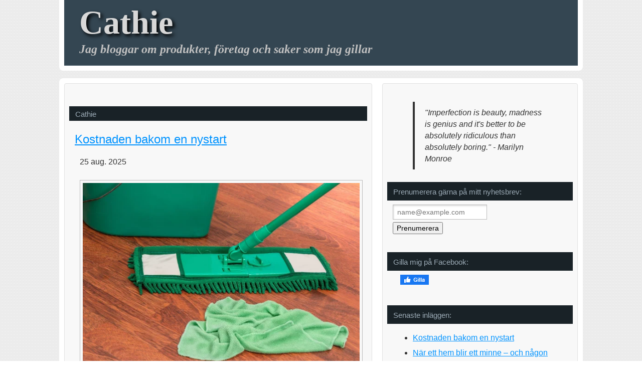

--- FILE ---
content_type: text/html; charset=utf-8
request_url: https://cathie.se/
body_size: 13667
content:
<!doctype html>
<html>
<head>
    <title>Cathie</title>
<meta name="viewport" content="width=device-width, initial-scale=1">
<link rel="stylesheet" type="text/css" href="/style.css?v=299093&amp;m=4088">

    <link rel="icon" href="https://images.staticjw.com/cat/3518/favicon.ico" sizes="any">
    <meta charset="utf-8">
    <style>.blog-header{background-color:#f9efee;}.blog-header h1{color:#666666;}.blog-main{border:none;}body{background-color:#fff;}.blog-description{color:#999 ;}</style>
    <link rel="canonical" href="https://cathie.se/">
    <link rel="alternate" type="application/rss+xml" href="https://cathie.se/rss.xml">

</head>
<body>
	<style>.nav-collapse{clip:rect(0 0 0 0);max-height:0;position:absolute;display:block;overflow:hidden;zoom:1;}.nav-collapse.opened{max-height:9999px;}.nav-toggle{-webkit-tap-highlight-color:rgba(0,0,0,0);-webkit-touch-callout:none;-webkit-user-select:none;-moz-user-select:none;-ms-user-select:none;-o-user-select:none;user-select:none;width:60px;height:36px;z-index:999999;position:absolute;right:15px;top:4px;overflow:hidden;display:block;background:#000 url(https://images.staticjw.com/jim/9159/hamburger.png) no-repeat 50% 44%;}@media screen and (min-width: 700px) {.nav-collapse{position:relative;}.nav-collapse.closed{max-height:none;}.nav-toggle{display:none !important;}}@media (min-width: 700px) {ul#responsive-nav{display:none;}}@media (max-width: 700px){img {max-width:100%;height:auto;}#logo-image{max-width:90%;}.nav-collapse{margin-bottom:30px;margin-top:-45px;min-height:15px;}ul#nav{display:none;}ul#responsive-nav{width:100%;background-color:#fff;margin:0;padding:0 0 10px;display:block;list-style:none;}ul#responsive-nav a{background:none;box-shadow:none;font-size:13px;text-decoration:none;color:#111;display:block;padding:10px 0 5px 15px;text-transform:uppercase;font-family:arial;text-align:left;}ul#responsive-nav #active a {font-weight:bold;}ul#responsive-nav li{width:100%;line-height:25px;display:block;padding:0;border-top:1px solid #ddd;margin:0 !important;}ul#responsive-nav li:hover{background-color:#eee;}body{margin-top:45px;background-color:#fff;background-image:none;}}</style>

<div class="nav-collapse">
<ul id="responsive-nav">
    <li id="active"><a href="/">Hem</a></li>
</ul>
</div>


    <div id="head_wrap" class="container_16">
        <div id="header" class="grid_16">
            <div id="logo"><h3><a href="https://cathie.se/">Cathie</a></h3></div>
            <div class="r-description"><h4>Jag bloggar om produkter, företag och saker som jag gillar</h4></div>
        </div>
        <div class="clear"></div>
        <div class="line">
					<nav class="margin-bottom">
						<div class="top-nav s-12 l-10">
						</div>
					</nav>
				</div>
        <div class="clear"></div>
    </div>
    <div class="container_16 main_wrap">
        <div id="content_left_wrapper">
            <div class="content_left">
                <div class="box">
                    <div class="block">
                        <div class="article first_main_article">
                            <h1>Cathie</h1>
                         		

<div id="blog-posts">
<div class="blog-post">
<h2 class="blog-title"><a href="/kostnaden-bakom-en-nystart">Kostnaden bakom en nystart</a></h2>
<p class="blog-date">25 aug. 2025</p>
<p><img src="https://images.staticjw.com/cat/6976/mop-2736400_1280.jpg" /></p>
<p>När man står inför en flytt är det lätt att fastna i kostnader för flyttbil, nya möbler och hyra. Men en aspekt som ofta glöms bort i budgeten är städningen – trots att den är ett måste i de flesta kontrakt.</p>
<h2>Vad ingår egentligen?</h2>
<p>Det är inte ovanligt att man blir förvånad över vad som krävs för att en flyttstädning ska bli godkänd. Allt från ugnsrengöring till avtorkning av lister och fönsterputs ingår. Därför kan <a href="https://billigflyttfirmastockholm.se/">pris för flyttstädning</a> variera kraftigt, beroende på bostadens storlek och vilka tjänster som efterfrågas. Att ta in en professionell städfirma kan kännas som en extra kostnad, men ofta sparar det både tid och energi.</p>
<h2>Att värdera sin tid</h2>
<p>När man står mitt i en flyttkaos är varje timme dyrbar. Att leja bort städningen kan därför vara en investering i både lugn och effektivitet. På samma sätt som man kanske betalar för transport eller montering, blir städhjälp en del av helheten för att flytten ska kännas smidig och mindre överväldigande.</p>
<p>Det är också värt att tänka på att en professionell flyttstädning ofta ger en garanti. Skulle hyresvärden eller den nya ägaren ha synpunkter, kan städfirman återvända och åtgärda det som saknas utan extra kostnad. På så sätt blir pris för flyttstädning inte bara en fråga om kronor och ören, utan också om trygghet och kvalitet. För många blir det ett sätt att starta det nya boendet med en ren känsla – bokstavligen.</p></div>
<div class="blog-post">
<h2 class="blog-title"><a href="/nar-ett-hem-blir-ett-minne-och-nagon-annans-borjan">När ett hem blir ett minne – och någon annans början</a></h2>
<p class="blog-date">9 juni 2025</p>
<p><img src="https://images.staticjw.com/cat/8886/screenshot-2025-06-06-120526.jpg" /></p>
<h2>Smutsen som ingen berättar om</h2>
<p>Att flytta är ofta ett känslomässigt projekt. Du packar ner minnen, rensar i lådor du inte öppnat på år, kanske tar ett sista farväl till ett livsskede. Men när flyttbilen rullar iväg återstår något oväntat jobbigt: att göra rent efter sig.</p>
<p>Flyttstädning är inte som vanlig städning. Det är detaljer, lister, spisplåtar och kakelfogar. Och det är inte ovanligt att energin helt enkelt är slut. Efter veckor av packning, pappersarbete och känslomässigt avsked kan det kännas orimligt att dessutom behöva skura bort spår av det liv du just lämnat.</p>
<h2>Därför valde jag att ta hjälp med flyttstädning i Stockholm</h2>
<p>Efter att ha flyttat ut från min lilla tvåa i Vasastan insåg jag att jag inte orkade allt själv. Det var då jag anlitade <a href="https://www.xn--billigflyttstdningstockholm-nkc.com/">hjälp med flyttstädning i Stockholm</a> – och jag ångrar det inte en sekund. Städfirman visste exakt vad som behövde göras för att hyresvärden skulle godkänna överlämningen. De tog hand om fönsterputs, ugn, golvbrunnar och allt däremellan.</p>
<p>Att få överlämna nycklarna med vetskapen om att städningen var godkänd på första försöket var en enorm lättnad. Det gjorde att jag kunde fokusera på det nya – snarare än att bekymra mig över det gamla.</p></div>
<div class="blog-post">
<h2 class="blog-title"><a href="/boka-flyttstadning-for-en-smidig-overgang">Boka flyttstädning för en smidig övergång</a></h2>
<p class="blog-date">22 nov. 2024</p>
<p><img src="https://images.staticjw.com/cat/3321/home-5574911_1280.jpg" /></p>
<p>Att flytta kan vara både spännande och stressigt, och det sista du vill tänka på efter en lång flyttdag är att städa den gamla bostaden. Att boka flyttstädning är ett enkelt sätt att spara tid och energi samtidigt som du säkerställer att städningen uppfyller alla krav från hyresvärden eller köparen.</p>
<p>En professionell städfirma tar hand om allt från dammtorkning och golvrengöring till rengöring av vitvaror och fönsterputsning. Genom att anlita experter kan du känna dig trygg med att bostaden lämnas i perfekt skick och att du slipper risken för att behöva göra om något.</p>
<h2>Vad ingår i en flyttstädning?</h2>
<p>Flyttstädning är en grundlig process som skiljer sig från vanlig veckostädning. En professionell städfirma går igenom varje hörn av bostaden och lämnar inget åt slumpen. Här är några vanliga moment som ingår:</p>
<ul>
<li>Avtorkning av alla ytor, inklusive väggar och lister</li>
<li>Grundlig rengöring av köket, inklusive ugn och kylskåp</li>
<li>Avkalkning av badrum och toalett</li>
<li>Fönsterputsning på insidan och ofta även utsidan</li>
</ul>
<p>När du bokar flyttstädning kan du också välja tilläggstjänster, som rengöring av garage eller balkong, för att täcka alla behov.</p>
<p>Att <a href="https://www.stadcompaniet.se/malmo/flyttstadning/">boka flyttstädning</a> är inte bara bekvämt – det ger dig också sinnesro att veta att du kan fokusera helt på ditt nya hem. Med professionell hjälp blir flytten betydligt smidigare.</p></div>
<div class="blog-post">
<h2 class="blog-title"><a href="/den-perfekta-sommarfesten-mina-basta-tips">Den perfekta sommarfesten - mitt bästa tips</a></h2>
<p class="blog-date">16 apr. 2024</p>
<p><img src="https://images.staticjw.com/cat/1682/party-3617875_1280.jpg" /></p>
<p>Förra sommaren hade jag nöjet att närvara vid en helt fantastisk fest som verkligen satte ribban högt för framtida tillställningar. Allt från maten till musiken var perfekt, men det som verkligen stod ut var det fantastiska partytältet. Det gav festen en sådan elegant och samtidigt mysig atmosfär som höll oss skyddade från kvällens svalka.</p>
<p>Partytältet var inte bara praktiskt, det var också otroligt vackert upplyst och dekorerat, vilket skapade en magisk känsla under hela kvällen. Det fick mig att inse hur ett bra partytält verkligen kan lyfta en hel fest till en helt ny nivå.</p>
<h2>Visste du att det går att hyra partytält?</h2>
<p>Efter festen var jag så inspirerad att jag började undersöka möjligheter till att anordna något liknande själv. Tänk er min glädje när jag upptäckte att man faktiskt kan <a href="https://www.hyra-partytalt-goteborg.se/">hyra partytält här i Göteborg</a>! För alla er som planerar någon form av utomhusevenemang, vare sig det är en bröllopsfest, ett födelsedagsfirande eller bara en sommarfest med vänner, rekommenderar jag det varmt.</p>
<p>Att hyra ett partytält är ett superbra sätt att se till så att ditt evenemang blir lyckat, oavsett väder. Det ger dina gäster en komfortabel plats att umgås och njuta av festen på - och det öppnar upp för en mängd kreativa dekorationsmöjligheter.</p>
<p>Så, om du letar efter ett sätt att göra ditt nästa evenemang oförglömligt, tänk då på vad ett partytält kan göra för din fest! Det är en investering i både stil och funktion som dina gäster kommer att uppskatta och minnas länge.</p></div>
<div class="blog-post">
<h2 class="blog-title"><a href="/vad-ar-taurin">Vad är taurin?</a></h2>
<p class="blog-date">18 mars 2023</p>
<p><img src="https://images.staticjw.com/cat/7554/taurin-i-dryck.jpg" width="800" height="534" /></p>
<p>Taurin är en aminosyra som har några viktiga roller i din kropp, inklusive att stödja immunhälsa och nervsystemets funktion. För det mesta producerar din kropp tillräckligt med taurin på egen hand, men kosttillskott kan också hjälpa dig att möta dina taurinbehov. Läs mer om detta tillskott på <a href="https://www.fitnessfrank.se/kosttillskott/taurin">Fitnessfrank</a>.</p>
<p>Taurin finns ofta i  energidrycker, sportdrycker och proteinpulver så väl som i andra produkter.</p>
<h2>Taurin har viktiga roller för din kropp</h2>
<p>De viktigaste rollerna för taurin i din kropp är:</p>
<ul>
<li>bibehålla korrekt hydrering och elektrolytbalans i dina celler</li>
<li>bildar gallsalter, som spelar en viktig roll i matsmältningen</li>
<li>reglerar mineraler som kalcium i dina celler</li>
<li>stödja den allmänna funktionen hos ditt centrala nervsystem och ögon<br />reglerar immunsystemets hälsa och antioxidantfunktion</li>
</ul>
<p>Eftersom taurin är en villkorligt essentiell aminosyra, kan en frisk vuxens kropp producera den minimala mängd som krävs för dessa viktiga dagliga funktioner.</p>
<p>Däremot kan din kropp behöva större mängder i tider av sjukdom eller stress. Detta kan vara fallet hos personer med hjärt- eller njursvikt och hos för tidigt födda barn som har matats intravenöst. Dessa individer kan behöva få taurin från mat eller kosttillskott.</p>
<p>I djurmodeller har taurinbrist visat sig orsaka ögonskador, kronisk leversjukdom, muskelförsvagning och en ökad risk att utveckla diabetes.</p>
<p>Taurinbrist hos människor är sällsynt, så dess effekter förblir i stort sett okända. Ändå har låga taurinnivåer på liknande sätt associerats med dessa tillstånd.</p>
<p>På grund av dess överflöd i kroppen, dess antioxidant- och antiinflammatoriska egenskaper och dess roll i energiproduktion, har taurin studerats för dess potentiella roll i att hantera olika kliniska tillstånd och förbättra träningsprestanda.</p></div>
<div class="blog-post">
<h2 class="blog-title"><a href="/de-basta-och-mest-innovativa-nya-prylarna-och-enheterna-2023">De bästa och mest innovativa nya prylarna och enheterna 2023</a></h2>
<p class="blog-date">2 mars 2023</p>
<p><iframe src="https://www.youtube.com/embed/NEVVdQCgum8" width="560" height="315" frameborder="0" allowfullscreen=""></iframe></p>
<p>Nya prylar och enheter kommer ständigt ut på marknaden, alla lovar att göra våra liv enklare, roligare eller helt enkelt mer problemfria. Tillverkare utnyttjar i allt högre grad banbrytande tekniktrender som artificiell intelligens (AI) och internet of things (IoT) för att skapa prylar som är smartare och lättare att integrera i våra liv.</p>
<h2>Meta Quest 3 och Meta Quest Pro</h2>
<p>Meta fick en hit med sitt Quest 2 virtual reality (VR) headset, vilket gjorde det möjligt för nästan 15 miljoner av oss att introducera sin version av metaverse. Naturligtvis har vi alltid vetat att detta bara var början, och snart kommer vi att se introduktionen av två nya headset som kommer att möjliggöra ännu mer uppslukande och interaktiva virtuella upplevelser.</p>
<p>Meta Quest 3 kommer att vara nästa iteration av den nuvarande konsumentfokuserade headsetlinjen, förmodligen säljs till ett subventionerat pris för att få in fler användare i ekosystemet. Headsetet förväntas vara en utveckling, snarare än en revolution, av den nuvarande Quest, som saknar teknik som eyetracking, vilket förväntas finnas i nästa generation av high-end headset. Quest Pro, å andra sidan, är inriktad på produktivitetsanvändning för proffs som vill engagera sig i att bygga de virtuella världar som kommer att utgöra metaversen.</p>
<h2>Apple Watch Ultra</h2>
<p>Apple har tillverkat smarta klockor för konsumenter i några år nu, men i slutet av 2022 introducerades en ny modell utformad för att konkurrera med de avancerade sport- och lyxmodellerna som nyligen introducerades av konkurrenter som Garmin och Tag Heuer. Apple Watch Ultra är inkapslad i ett titanskal, vilket gör den mer slitstark och hållbar än någon tidigare Apple Watch. Den har också en ljusare, reptålig skärm, en kraftfull proprietär S8-processor och ett batteri som räcker nästan dubbelt så länge mellan laddningarna. Nya sensorer inkluderar en djupmätare och vattentemperatursensorer, båda riktade till dykare.</p>
<h2>SonicBrush</h2>
<p>Alla vet att vi ska spendera två minuter på att borsta tänderna, eller hur? Tja, inte längre! SonicBrush marknadsförs som världens första helautomatiska tandborste – vilket innebär att du inte ens behöver flytta den runt munnen för att få en perfekt rengöring. Eftersom den borstar varje tand i din mun samtidigt, hävdar tillverkarna att den kan minska tiden vi behöver för att borsta tänderna från två minuter till bara 30 sekunder! Det betyder att vi kan njuta av en värdefull snooze på en minut och 30 sekunder i sängen både på morgonen och på kvällen. SonicBrush var en annan innovativ gadget som presenterades för första gången vid årets CES.</p></div>
<div class="blog-post">
<h2 class="blog-title"><a href="/smart-satsa-pa-professionella-oversattningstjanster">Smart satsa på professionella översättningstjänster</a></h2>
<p class="blog-date">28 feb. 2023</p>
<p><img src="https://images.staticjw.com/cat/1911/oversatta.jpg" width="800" height="534" /></p>
<p>Professionell översättnings primära funktion är att underlätta affärskommunikation genom att leverera korrekt översatt information för att koppla dig till dina valda målmarknader.</p>
<p>Men ännu viktigare är att professionella översättare har den kompetens som krävs för att holistiskt lokalisera din kommunikation så att den är anpassad till din publik.</p>
<p>Detta innebär att professionella översättare kan anpassa ditt budskap från ett språk till ett annat samtidigt som de behåller dess avsikt, stil, ton och sammanhang. Detta är avgörande när du vill göra affärer på olika marknader, eftersom ett enkelt misstag snabbt kan kosta ditt företag. Du kan hitta en bra översättningsbyrå hos <a href="https://www.sprakservice.se/">Språkservice</a>. </p>
<h2>När rekommenderas det att satsa på professionell översättning?</h2>
<p>Även om att översätta dina juridiska dokument kan vara det mest uppenbara stället att börja när du expanderar, så är det bra att även ha det vid andra tillfällen. </p>
<p>Med två av de viktigaste intressenterna för ett företag som är anställda och kunder, bör du också överväga att ha en professionell översättare för din interna kommunikation och marknadsföring.</p>
<p>Framgången för ett företag är beroende av flera faktorer, särskilt marknadsföring. Marknadsföringens roll är att utbilda publiken om din produkt eller tjänst och att visa att ditt erbjudande är vad de behöver.</p>
<p>Men du kan inte uppnå det utan att först förstå din publik och, å andra sidan, publiken som förstår dig, vilket är där professionell översättning är guld värt.</p>
<p>Just för företag är det mycket viktigt att satsa på professionell översättning.</p></div>
<div class="blog-post">
<h2 class="blog-title"><a href="/hitta-raett-foenster">Hitta rätt fönster</a></h2>
<p class="blog-date">14 okt. 2022</p>
<p><img src="https://images.staticjw.com/cat/3237/maeta-foenster.jpg" width="800" height="534" /></p>
<p>Är det kanske läge att byta ut de fönster du har idag mot nya? Då är det viktigt att du ser till att ha rätt <a href="https://www.smartafonster.se/mattagning/">fönstermått</a>. Du kan med fördel mäta de du har idag för att få fram måtten, eller så läser du en bra måttguide.</p>
<p>Fönster är ju tänkta att hålla ganska länge, men börjar de läcka in kall luft, eller läcka ut varm luft, ja då kan det vara bra att investera i ett fönsterbyte. Är du smart så satsar du på underhållsfria fönster, så att du slipper att stå och skrapa och måla dem. Du kan då välja PVC fönster, eller aluminiumfönster.</p>
<h2>Välj fönster efter huset</h2>
<p>Oavsett var det är för typ av fönster, om de är i trä, pvc eller aluminum, så är det ett måste att välja fönster som passar in ditt hus. Har du ett äldre hus, då är det inte så snyggt om det är för moderna fönster i utseendet.</p>
<p>Funktioner är bra med att fundera på, så som om det ska gå att öppna dina fönster och isåfall åt vilket håll? Tänk på att alla rum ska ha minst ett öppningsbart fönster. Det har med brandrisken att göra och utrymningsväg. </p>
<p>Du bör även läsa på mer om detta med U-värden, så att du kan få tag på så energisnåla fönster som möjligt. För även det är en stor anledning till att byta fönster. Just för att du ska kunna sänkan dina energikostnader på bra sätt.</p></div>
<div class="blog-post">
<h2 class="blog-title"><a href="/vad-kraevs-foer-att-faa-personlig-assistans">Vad krävs för att få personlig assistans?</a></h2>
<p class="blog-date">30 sep. 2022</p>
<p><img src="https://images.staticjw.com/cat/3357/rullstolsburen.jpg" width="800" height="533" /></p>
<p>Om du har en omfattande funktionsnedsättning så kan du vara berättigad till personlig assistans. Det om du har behov av hjälp med det som kallas grundläggande behov. För att få personlig assistans behöver du vara yngre än 65 år. <a href="https://www.ekensassistans.se/personlig-assistans-malmo/">Läs mer om vad som krävs för att få personlig assistans i Malmö</a>. Det assistansen har som syfte, det är att du ska kunna leva så självständigt som möjligt och på det sätt du vill.</p>
<p>För att vara berättigad personlig assistans så är det även så att din funktionsnedsättning ska finnas under en längre tid för att du ska kunna få personlig assistans. Personlig assistans är en del av lagen om stöd och service till vissa funktionshindrade, LSS. </p>
<h2>Vem ska du kontakta?</h2>
<p>Du ansöker om personlig assistans antingen hos din kommun eller hos Försäkringskassan. Det hela har att göra med hur mycket assistans i veckan du behöver ha.</p>
<p>Du ansöker hos kommunen om du eller ditt barn behöver hjälp med de grundläggande behoven i mindre än 20 timmar i veckan.</p>
<p>Du ansöker hos Försäkringskassan om du eller ditt barn behöver assistans med de grundläggande behoven i mer än 20 timmar i veckan. Då kan du få assistansersättning från Försäkringskassan. </p>
<p>Assistansersättningen är de pengar som ska betala lönen för en personlig assistent. Med den kan du själv välja om den personliga assistenten ska anställas via kommunen, ett privat företag, ett kooperativ eller av dig själv.</p>
<p>Tänk på att ansöka före du fyller 65. Är du över denna ålder så kan du istället har rätt till  stöd genom äldreomsorgen i din kommun.</p></div>
<div class="blog-post">
<h2 class="blog-title"><a href="/satsa-pa-en-klassiker-till-forratt">Satsa på en klassiker till förrätt</a></h2>
<p class="blog-date">25 aug. 2022</p>
<p><img src="https://images.staticjw.com/cat/3550/lojromstoast.jpg" width="800" height="533" /></p>
<p>Att bjuda på trerätters, det är inte fel att kunna göra ibland. Att då göra en bra förrätt, en god huvudrätt och avsluta med en smaskig efterrätt. Till förrätt är det inte fel att ha <a href="https://sydfisk.se/lojrom-kalix/">kalix löjrom, en klassiker att servera</a>. Oftast är det i form av en löjromstoast man gör det, men det finns även en massa andra bra förrätter med löjrom att göra! Längre ner ska du få ett bra recept på just löjromstoast. Men andra förslag på förrätter är annars att ha löjrom med råraka, smetana och rödlök. Det är även gott tillsammans med chips och bubbel!</p>
<h2>Löjromstoast</h2>
<p>En löjromstoastr är mycket enkel att göra. Du behöver:</p>
<ul>
<li>1/2 liten röd lök</li>
<li>4 skivor fyrkantigt bröd, ex rostbröd med levain</li>
<li>smör</li>
<li>8 msk crème fraiche (34%)</li>
<li>80g löjrom</li>
<li>färsk dill</li>
</ul>
<p>Finhacka rödlöken.</p>
<p>Hetta upp smör i en stekpanna och stek brödskivorna på båda sida så de får yta. Låt svalna en aning.</p>
<p>Klicka på creme fraiche på varje brödskiva. Klicka på löjrom och strössla över rödlök. Dekorera med dill.</p>
<p>Du kan om du vill byta ut creme fraichen mot smetana eller mot gräddfil om du föredrar det. Sedan kan du även ha på räkor om du gillar det. </p>
<h2>Testa avokado med räkor och löjrom</h2>
<p>En annan god förrätt, det är att ta en avokado som grund istället för bröd. Du behöver:</p>
<ul>
<li>100 g skalade räkor</li>
<li>100 g löjrom</li>
<li>4 msk hackad gräslök</li>
<li>4 msk hackad dill</li>
<li>2 dl gräddfil</li>
<li>2 avokado, rätt stora</li>
<li>0.5 citron</li>
</ul>
<p>Gör så här:</p>
<p>Tina löjrommen om den är fryst.<br />Skala räkorna.<br />Hacka gräslöken och dillen.<br />Vänd ner hacket i gräddfilen tillsammans med hälften av löjrommen.<br />Dela avokadorna, pilla ur kärnan och pressa över lite citron. (Både bra för smaken och för att avokadon inte ska tappa färgen).<br />Fyll avokadohalvorna generöst med gräddfilsröran och toppa med räkorna och resten av löjrommen.</p></div>
<div class="blog-post">
<h2 class="blog-title"><a href="/behover-du-en-vinsch-till-baten">Behöver du en vinsch till båten?</a></h2>
<p class="blog-date">8 apr. 2022</p>
<p><img src="https://images.staticjw.com/cat/9119/vinsch-pa-bat.jpg" width="800" height="600" /></p>
<p>Vinschar är något som finns för lite allt möjligt, inte minst båtar. När du ska köpa en ny vinsch till båten, kolla gärna in <a href="https://www.warriorwinches.se/">www.warriorwinches.se</a>. Det finns en del saker du bör ta i beaktande då du ska ha en vinsch eller flera till båten. Bland annat bör du fundera på vilken kraft du behöver ha utav den. En stor betydelse för kraftutbytet är dimensionen. Ju större trumma, desto mer kan du lyfta upp och ju lättare är det att veva. Det finns vinschar som även är för att du ska kunna styra och segla din båt på bästa sätt.</p>
<h2>Hur tänka då du väljer vinsch?</h2>
<p>Först är det ju bra att veta vad för typ av vinsch du ska ha. Är det en för att kunna vinscha upp med från vattnet, eller är det för att kunna ha då du tävlar med segelbåten?</p>
<p>När det gäller andra sorters vischar, för att kunna lyfta tunga saker, så finns det en del saker där med du bör ha koll på. Du måste se till att välja en som orkar att lyfta det som ska lyftas. Annars kan du skada dig själv, andra och även din vinsch. Det står alltid på vinschen vad den klarar av, i pounds. </p>
<p>Enkelt uttryckt halverar du lbs-talet för att få fram kilo (kg). Den klassade vikten är vad vinschen klarar av att dra på en singellina på trummans första lager.</p></div>
<div class="blog-post">
<h2 class="blog-title"><a href="/bra-vintertraning">Bra vinterträning</a></h2>
<p class="blog-date">14 dec. 2021</p>
<p><img src="https://images.staticjw.com/cat/4654/loptraning.jpg" width="800" height="533" /></p>
<p>Under vintern är det många som drar sig för att träna ute, då det är mörkt, kallt, halt och såm vidare. Men det går alldeles utmärkt att träna ute! Komplettera gärna träning med bra tillskott, läs mer om <a href="https://fitline-sport.se/">Fitline Sport</a> här. För att din träning i vinter ska vara bra, se till att du väljer rätt kläder att ha på dig ute! Du kan med fördel ha på dig ett underställ samt även en vindjacka. Sedan se även till att ha löparskor som är dubbade. Det gör att du slipper halka runt om det är halt underlag. </p>
<h2>Träna ute själv eller tillsammans</h2>
<p>Våga utmana dig själv när du tränar ute. Du kan variera din träning en hel del. Ge dig ut i terrängen och skogen. Ta med en vän ibland, det kan öka motivationen till att träna ute mer. Det är ju ofta roligare att ha ett sällskap med sig då man tränar, oavsett årstid.</p>
<p>Sedan, så klart, du måste ju inte släpa dig ut och träna, om du inte vill. Under vintern kan du satsa på att träna inomhus om du föredrar det.</p>
<h2>Träna inne</h2>
<p>Väljer du att träna inne, så kan du gå till gymmet, eller varför inte börja simma? Det kan även vara kul att gå på så kallad cirkelträning eller gruppträning. Sen så kan du även köpa hem egna träningsredskap att träna med hemma om du vill det.</p></div>
<div class="blog-post">
<h2 class="blog-title"><a href="/gor-egen-najadlax">Gör egen najadlax</a></h2>
<p class="blog-date">26 nov. 2021</p>
<p><img src="https://images.staticjw.com/cat/5499/najadlax.jpg" width="800" height="430" /></p>
<p>Något som är riktigt gott, det är najadlax. Det är då en lax som är både gravad och kallrökt. Du kan välja att köpa den (<a href="https://sydfisk.se/najadlax/">köp här</a>) eller att testa att göra den på egen hand. Najadlax passar lika bra på julbordet, som inte är långt borta som det passar att ha till midsommar. </p>
<h2>Så här gravar du laxen</h2>
<p>Om du vill göra egen najdlax, så ska du börja med att grava den. Du behöver detta:</p>
<ul>
<li>3 msk ojoderat salt/per kilo lax</li>
<li>3 msk socker/per kilo lax</li>
<li>1 msk krossade vitpepparkorn/per kilo lax</li>
<li>färsk dill</li>
</ul>
<p><strong>Gör så här:</strong><br />Klappa in laxen med kryddorna (+ ev dill) och lägg den i en plastpåse i kylen. Vänd påsen ett par gånger under gravningen. Ta ut laxen efter 24 timmar och skrapa av kryddorna. Torka med handduk och låt lufttorka i kyl över natten. Strö på dill på laxen (om du valt den varianten).</p>
<p>Efter att detta är klart, så är det dags att kallröka den. Det görs bäst med alspån och det i 10 timmar.  Rökens temperatur får inte vara över 30° Låt gärna laxen vara kvar i röken över natten. Lägg den sedan i plastpåse och förvara den ytterligare några dagar i kylen innan det är dags att äta eller frysa den.</p>
<h2>Servera med god sås</h2>
<p>Du kan servera din najadlax med en god sås:</p>
<p><strong>Fransk hovmästarsås</strong></p>
<ul>
<li>2 msk fransk senap</li>
<li>2 msk socker</li>
<li>1 msk vitvinsvinäger</li>
<li>1 dl solros- eller rapsolja</li>
</ul>
<p><strong>Gör så här:</strong><br />Vispa ihop senap, vinäger och socker. Låt stå en stund så sockret får lösa sig i syran. Tillsätt oljan i omgångar. Såsen blir nu tjock och blank. Smaka av och tillsätt eventuellt någon av de ingredienser du tycker behövs mer av.</p></div>
<div class="blog-post">
<h2 class="blog-title"><a href="/satsa-pa-nya-mobler-i-skolan">Satsa på nya möbler i skolan</a></h2>
<p class="blog-date">9 nov. 2021</p>
<p><img src="https://images.staticjw.com/cat/1594/i-skolbanken.jpg" width="800" height="533" /></p>
<p>Är du ansvarig för alla möbler i skolan där du jobbar, så har jag ett bra tips! Välj nya skolmöbler från <a href="https://www.cadiform.se/">Cadiform</a>! Idag är det allt för många skolbänkar och stolar som är allt annat än ergonomiska. Samma sak när det gäller lärarnas möbler, i kapprummet och så vidare. Man talar mycket om ergonomi på arbetsplatser som kontor eller om man jobbar med tunga saker. Men det är minst lika viktigt inom skolan. Elever och lärare, de tillbringar ju större delen av alla veckans dagar i skolan. Då är det viktigt att de har rätt slags hjälpmedel och möbler! Hos Cadiform har man valt att satsa helhjärtat på skolmiljön. Så hos dem kan du hitta det mesta som behövs.</p>
<h2>Viktigt anpassa inredningen</h2>
<p>Både i förskola och skolan är det viktigt att ha en inredning som är anpassad efter verksamheten. Det är en viktig del av grunden för goda utvecklings- och inlärningsmiljöer. Dee möbler som Cadiform erbjuder är av hög kvalitet som även är snygga att se på samt att de är just ergonomiska att använda. </p>
<p>Så om det är så att det är dags att ni ska uppdatera i er skola, så kan det vara värt att ta in ergonomi i det hela. Det är ju viktigt att kunna sitta och jobba med olika saker utan att få problem med kroppen. Rätt möbler på rätt plats gör det lättare för både elever och lärare helt enkelt!</p></div>
<div class="blog-post">
<h2 class="blog-title"><a href="/smidigt-fa-hjalp-med-dodsboet">Smidigt få hjälp med dödsboet</a></h2>
<p class="blog-date">27 juli 2021</p>
<p><img src="https://images.staticjw.com/cat/2212/begravning.jpg" width="800" height="450" /></p>
<p>Är det så att du precis har begravit och tagit farväl av en nära anhörig? Då kanske du har allt med dösboet kvar att hantera. Det ska ju rensas ut från alla möbler och grejer, samt städas ur. Det kan vara jobbigt att klara av det mitt i sorgen, att behöva röja på det viset. För att underlätta, så kan du boka <a href="https://jourstadsverige.se/dodsbostadning/">dödsbostädning</a> om du önskar. Det finns nämligen städfirmor som erbjuder just detta. Det du ska tänka på är att en sådan städning, det ger inte rätt till det så kallade RUT avdraget. Men det kan vara värt det ändå.</p>
<h2>Hjälp med att röja</h2>
<p>Är det så att du vet med dig att det mesta i dödsboet inte är idé att spara på, så finns det företag som köper upp hela dödsbon och ser till att röja, slänga och sälja. Du kan då spara undan det du vill ha kvar och låta dem ta hand om resten om det är så att du inte orkar med att göra det på egen hand.</p>
<p>Sedan finns det de företag som gör båda delar. De röjer ut hela huset eller lägenheten samt ser till att städa ur det så att det är rent och fint för nästa som ska bo där.</p>
<p>Det är ju så att när en anhörig dör, så har man ju ändå så mycket annat som ska fixas, så det kan vara skönt att låta vissa delar göras av andra. </p></div>
</div>

<p style="text-align:center;"><a class="blog-earlier-posts-link" href="/?page=2">&larr; Äldre inlägg</a></p>

<!-- cached by redis -->

                        </div>
                    </div>
                    <div class="clear"></div>
                </div>
            </div>
        </div>
        <div id="content_right_wrapper">
            <div class="content_right">
                <div class="box widget widget_text"><blockquote>
<p>"<em>Imperfection is beauty, madness is genius and it's better to be absolutely ridiculous than absolutely boring.</em>" - Marilyn Monroe</p>
</blockquote>
<h4>Prenumerera gärna på mitt nyhetsbrev:</h4>
<iframe title="Prenumerera" src="/include/subscribe.php?id=228702&language=1" style="display:block;width:200px;border:0;height:70px;overflow:hidden;"  seamless></iframe>
<h4>Gilla mig på Facebook:</h4>
<a href="https://www.facebook.com/sharer/sharer.php?u=https://cathie.se/" rel="nofollow" onclick="javascript:window.open(this.href,'', 'menubar=no,toolbar=no,resizable=yes,scrollbars=yes,height=400,width=600');return false;"><img style="margin:0 0 10px 15px;border:none;" class="fb-like-button" src="https://staticjw.com/images/fb-like-buttons/sv_SE.png" alt="Facebook"></a>
<h4>Senaste inläggen:</h4>
<ul class="rss-feed">
    <li><a href="https://cathie.se/kostnaden-bakom-en-nystart">Kostnaden bakom en nystart</a></li>
    <li><a href="https://cathie.se/nar-ett-hem-blir-ett-minne-och-nagon-annans-borjan">När ett hem blir ett minne – och någon annans början</a></li>
    <li><a href="https://cathie.se/boka-flyttstadning-for-en-smidig-overgang">Boka flyttstädning för en smidig övergång</a></li>
    <li><a href="https://cathie.se/den-perfekta-sommarfesten-mina-basta-tips">Den perfekta sommarfesten - mitt bästa tips</a></li>
    <li><a href="https://cathie.se/vad-ar-taurin">Vad är taurin?</a></li>
    <li><a href="https://cathie.se/de-basta-och-mest-innovativa-nya-prylarna-och-enheterna-2023">De bästa och mest innovativa nya prylarna och enheterna 2023</a></li>
    <li><a href="https://cathie.se/smart-satsa-pa-professionella-oversattningstjanster">Smart satsa på professionella översättningstjänster</a></li>
    <li><a href="https://cathie.se/hitta-raett-foenster">Hitta rätt fönster</a></li>
    <li><a href="https://cathie.se/vad-kraevs-foer-att-faa-personlig-assistans">Vad krävs för att få personlig assistans?</a></li>
    <li><a href="https://cathie.se/satsa-pa-en-klassiker-till-forratt">Satsa på en klassiker till förrätt</a></li>
</ul>
 <p style="text-align: center;"><img src="https://images.staticjw.com/cat/8369/1756704.jpg" alt="" width="100%" /></p>
<p>Här delar jag med mig av saker som jag tycker är roliga och intressanta. Jag lyfter fram företag, idéer och produkter som jag anser är värda att lyftas fram, men ger också mellan varven idéer, inspiration, tips och råd - eller ett gott skratt.</p>
<p> Ämnena som bloggen berör täcker många olika områden som <strong>hem &amp; familj, inredning, studier, mode &amp; skönhet, design</strong> och annat som ligger inom <strong>min intressesfär</strong>. Ibland hoppas jag att du ska kunna le igenkännande och ibland hoppas jag kunna förvåna eller beröra. Oavsett vilket intryck min blogg gör så vill jag att du ska trivas här hos mig och hitta åtminstone något litet som du kan ta med dig efter varje besök. </p></div>
            </div>
        </div>
        <div class="clear"></div>
    </div>
    <div id="footer_wrap" class="container_16">
        <div class="grid_16">
            <div id="footer">
                <small>© 2026 Cathie.se. Alla rättigheter förbehållna.</small>
            </div>
        </div>
        <div class="clear"></div>
    </div>
<script src="https://cdnjs.cloudflare.com/ajax/libs/responsive-nav.js/1.0.39/responsive-nav.min.js"></script>
<script>var nav = responsiveNav(".nav-collapse",{label: ""});</script>

<script>(function() { var global_id = '1iekwhpr'; var property_id = 228702;
    var url = encodeURIComponent(window.location.href.split('#')[0]); var referrer = encodeURIComponent(document.referrer);
    var x = document.createElement('script'), s = document.getElementsByTagName('script')[0];
    x.src = 'https://redistats.com/track.js?gid='+global_id+'&pid='+property_id+'&url='+url+'&referrer='+referrer; s.parentNode.insertBefore(x, s); })(); </script>

</body>
</html>

--- FILE ---
content_type: text/html; charset=utf-8
request_url: https://cathie.se/include/subscribe.php?id=228702&language=1
body_size: 403
content:
<!DOCTYPE html>
<html>
<head>
<style>
body {font-size:12px;font-family:verdana;border:0;background-color:transparent;}
body, p {margin:0;padding:0;}
input.placeholder {color: #777;}
#emailinput {background: url(https://staticjw.com/images/input-bg.png) no-repeat scroll 0 0 #fff;border: 1px solid #bbb;color: #333;font: 14px/18px Helvetica Neue,"Arial",Helvetica,Verdana,sans-serif;padding: 5px 8px;}
#emailinput:focus {border: 1px solid #000;color:#333;padding: 5px 8px;}
#button {font-size:14px;height:24px;margin-top:5px;}
</style>
<meta name="robots" content="noindex">
</head>
<body>

<form action="/include/subscribe.php?id=228702&language=1" method="post">
    <input type="email" name="email" placeholder="name@example.com" id="emailinput" required><br>
    <input type="submit" value="Prenumerera" id="button">
</form>

</body>
</html>


--- FILE ---
content_type: text/css;charset=UTF-8
request_url: https://cathie.se/style.css?v=299093&m=4088
body_size: 2442
content:
body{background:#E7E7E7 url(https://staticjw.com/n/templates/MassiveNews/images/bg.jpg) repeat;margin:0;padding:0;color:#333;font:16px/23px Helvetica,Arial,'Liberation Sans',FreeSans,sans-serif}.clear{clear:both}h1,h2,h3,h4,p{margin:0}a:link{color:#0093FF}.grid_16{display:inline;float:left}.container_16{background:#fff;width:auto;margin-left:4%;margin-right:4%;min-width:1024px}.container_16 .grid_16{width:100%}#head_wrap{-moz-border-radius-bottomleft:8px;-moz-border-radius-bottomright:8px;-webkit-border-bottom-left-radius:8px;-webkit-border-bottom-right-radius:8px;padding:0 10px 10px;width:940px;margin:0 auto}#header{background:#344652;border-bottom:1px solid #435664;padding:20px 0}#navigation{-moz-border-radius-bottomleft:4px;-moz-border-radius-bottomright:4px;-webkit-border-bottom-left-radius:4px;-webkit-border-bottom-right-radius:4px;margin-left:auto;margin-right:auto;text-align:center;overflow:hidden;font-size:18px;line-height:20px;list-style:none outside none;background:#192227}#navigation ul{overflow:hidden}#navigation ul,#navigation ul *{margin:0;padding:0;list-style:none}#navigation ul li{display:inline-block;*display:inline;margin:5px;padding:6px 5px}#navigation ul a,#navigation ul a:visited{color:#fff;font-weight:400;font-size:15px;text-decoration:none;padding:0 8px}#navigation ul a:hover{color:#fff;background:#666;text-decoration:none;border-radius:4px 4px 0 0;padding:6px 10px 4px}#navigation ul li#active a{color:#fff;background:#666;text-decoration:none;border-radius:4px 4px 0 0;padding:6px 15px 4px}.main_wrap{-webkit-border-radius:8px;padding:10px 10px 0; max-width:960px; margin:15px auto;}#content_left_wrapper{float:left;width:60%}.box,#comment,#author,#email,#url{-moz-border-radius:4px;-webkit-border-radius:4px}.box{background:#F8F8F8;margin-bottom:10px;border:1px solid #E1E1E1;padding:20px}#header-img{margin:20px auto;width:100%;max-width:940px;}#logo h3 a{font-family:serif;color:#D8D8D8;font-size:66px;text-decoration:none;text-shadow:4px 4px 7px #000;line-height:50px;filter:dropshadow(color=#333,offx=2,offy=2)}#logo h3{padding-left:30px}.r-description h4{color:silver;font-size:24px;font-family:serif;font-style:italic;padding-left:30px;padding-top:15px}.article.first_main_article a:hover,.box.widget.widget_text a:hover{text-decoration:none}.article.first_main_article a:visited,.box.widget.widget_text a:visited{color:#666}.article.first_main_article li{margin-bottom:7px}#content_right_wrapper{width:35%;float:right}.content_right{width:390px;float:right}.main_wrap p, .content_right p {padding:10px;}.box h4:first-child{-moz-border-radius-topleft:4px;-moz-border-radius-topright:4px;-webkit-border-top-left-radius:4px;-webkit-border-top-right-radius:4px;margin-top:-11px}.box h4{font-size:15px;font-weight:400;color:#9BAAB5;background:#192227;margin:25px -11px 8px;padding:8px 0 6px 12px}.box.widget.widget_text li{margin-bottom:7px}.container_16 .main_wrap h4{margin-top:25px}.content_left h2,.content_left h3,.content_left h4{font-weight:700;margin:25px 0 12px}.content_left h1 {line-height:1em;margin:25px 0 16px;font-size:26px;}.content_left img{border:1px solid #BBB;float:none;margin:5px 15px 5px 0 !important;max-width:100%;height:auto;padding:5px!important;box-shadow:0 18px 6px -16px #000}fieldset#contact-form{background-color:#EBEBEB;border:1px solid #B3B3B3;border-radius:2px 2px 2px 2px;box-shadow:1px 1px 4px 0 #ccc inset;font-family:sans-serif;font-size:14px;padding:15px;width:352px}#contact-form input[type="text"],#contact-form input[type="email"],#contact-form textarea{background-color:#FCFCFC;border:1px solid #B3B3B3;border-radius:2px 2px 2px 2px;box-shadow:1px 1px 4px 0 #ccc inset;padding:5px 6px 5px 5px;width:339px;margin-bottom:10px;}#contact-form input[type="text"]:focus,#contact-form input[type="email"]:focus,#contact-form textarea:focus{background-color:#F2F2F2}#contact-form input[type="text"]:hover,#contact-form input[type="email"]:hover,#contact-form textarea:hover{background-color:#F2F2F2}#contact-form input[type="submit"]{background:none repeat scroll 0 0 #F8F8F8;border:1px solid #ccc;border-radius:3px 3px 3px 3px;box-shadow:0 0 2px 0 #ccc;float:right;font-size:14px;padding:5px 20px}#contact-form input[type="submit"]:hover{background:none repeat scroll 0 0 #ccc;color:#333;cursor:pointer}#footer_wrap{padding:10px 10px 0;margin:0 auto;-moz-border-radius-topleft:8px;-moz-border-radius-topright:8px;-webkit-border-top-left-radius:8px;-webkit-border-top-right-radius:8px;max-width:960px;}#footer{background:#192227;padding:20px 10px;color:#fff;width:98%;text-align:center;-moz-border-radius-topleft:4px;-moz-border-radius-topright:4px;-webkit-border-top-left-radius:4px;-webkit-border-top-right-radius:4px}#footer h4{font-weight:400}small{font-size:12px;margin:0;padding:0;color:#9BAAB5;text-align:center}#footer a{color:#fff;text-decoration:underline;text-align:center}#footer a:hover{text-decoration:none}.content_left .box,.content_right .box{padding-bottom:20px}blockquote{border-left:4px solid #333;font-style:italic;padding-left:10px}.l-10{width:83.3333%}.s-12{width:100%}.s-12,.l-10{float:left;position:relative;}.nav-text:after{content:" ";font-family:"mfg",serif;font-size:1.1em;margin-left:.5em;text-align:right}.nav-text{display:none}nav{display:block;width:100%;background:#262626}.line:after,nav:after,.center:after,.box:after{clear:both;content:".";display:block;height:0;line-height:0;visibility:hidden}.top-nav ul{padding:0;margin:0;}.top-nav ul ul{position:absolute;background:#262626}.top-nav li{float:left;list-style:none outside none;cursor:pointer}.top-nav li a{padding:1.25em;display:block;color:#fff}.top-nav li ul li a{background:none repeat scroll 0 0 #222;min-width:100%;padding:.625em}.top-nav li a:hover,.aside-nav li a:hover{background:#999}.top-nav li ul{display:none}.top-nav li ul li{float:none;list-style:none outside none;min-width:100%;padding:0}.top-nav li ul li ul li{float:none;list-style:none outside none;min-width:100%;padding:0}.main_wrap hr{margin:30px;border:1px solid #d8d8d8}@media screen and (max-width:1100px) {.container_16{min-width:980px!important}#content_left_wrapper{float:left;width:50%}#footer_wrap{margin:0 auto;padding:10px 10px 0}}@media screen and (max-width:1024px) {.container_16{min-width:800px!important}#content_left_wrapper{float:left;width:50%}#footer_wrap{margin:0 auto;padding:10px 10px 0}#head_wrap{margin:0 auto;padding:0 10px 10px;width:97%}}@media screen and (max-width:940px) {.container_16{min-width:700px!important}.content_right{float:right;width:100%}#content_left_wrapper{float:left;width:62%}#header-img{border:1px solid #9baab5;margin:0 auto;width:100%}#head_wrap{margin:0 auto;padding:0 10px 10px;width:96%}#wrap2{max-width:100%;padding:0;margin:0}#header-img{height:150px;overflow:hidden}}@media screen and (max-width:801px) {.aside-nav .count-number{margin-left:-1.25em;float:right}.top-nav li:hover > ul{display:block;z-index:10}.top-nav li:hover > ul ul{left:100%;margin:-2.5em 0;width:100%}.size-960{max-width:800px}.size-1140{max-width:800px}.hide-l{display:block}nav{display:inline-block;cursor:pointer;line-height:3em}.top-nav > ul.show-menu{height:auto}.top-nav li{float:left;list-style:none outside none;padding:0}.top-nav li a{border-top:1px solid #333;color:#fff;display:block;padding:.625em;text-decoration:underline}.top-nav li a:hover{background:none repeat scroll 0 0 #8b8b8b;color:#fff}.top-nav li ul,.top-nav li ul li ul{display:block;overflow:hidden;height:0}.top-nav > ul ul.show-ul{display:block;height:auto}.top-nav li ul li a{background:none repeat scroll 0 0 #9d9d9d;padding:.625em}.top-nav li ul li ul li a{background:none repeat scroll 0 0 #d7d7d7;color:#222}.nav-text{color:#fff;display:block;font-size:1.2em;line-height:3em;margin-right:.625em;max-width:100%;text-align:right;vertical-align:middle}.nav-text:after{content:"\f008";font-family:"mfg",serif;font-size:1.1em;margin-left:.5em;text-align:right}.count-number{margin-right:-1.25em}.l-10{width:83.3333%}.margin > .l-10{width:83.3333%}.s-12{width:100%;float:none}.margin > .s-12{width:100%}.container_16{min-width:600px!important}#header-img{height:150px;overflow:hidden;width:100%!important}#header-img img{width:100%!important}#content_left_wrapper{float:left;width:100%}.content_right{float:left;margin-left:0;width:100%}#content_right_wrapper{float:left;width:100%}#logo h3 a{line-height:40px;text-shadow:3px 3px 4px #000;font-size:46px}}@media screen and (max-width:700px) {body{background:#e7e7e7 url(https://staticjw.com/n/templates/MassiveNews/images/bg.jpg) repeat scroll 0 0!important}.container_16{min-width:480px!important;overflow:hidden}#header-img{height:auto}.line{display:none}}@media screen and (max-width:600px) {.container_16{min-width:400px!important}#head_wrap{width:92%}}@media screen and (max-width:500px) {#head_wrap{margin:0 auto;padding:0 5px 10px;width:92%}h1 {font-size:22px;}.box {padding:8px;}.content_left h1, .content_left h2, .content_left h3, .content_left h4 {margin:5px 0 2px;}}@media screen and (max-width:480px) {.container_16{min-width:300px!important;overflow:hidden}.content_left img{float:none!important;clear:both;padding:0;border:0;box-shadow:none}fieldset#contact-form{width:85%}blockquote{margin:5px 10px}#contact-form input[type="text"],#contact-form input[type="email"],#contact-form textarea{width:95%}.article.first_main_article ul{padding-left:15px}#logo h3{padding-left:3%}#logo h3 a{font-size:38px;line-height:37px}.r-description h4{line-height:24px;padding-left:2%}.blog-post h2.blog-title{font-size:20px!important;line-height:22px!important}}@media screen and (max-width:375px) {.container_16{min-width:200px!important;overflow:hidden}#logo h3 a{font-size:29px;line-height:31px}}img, iframe {max-width:99%;}.blog-post a {font-weight:bold;}.blog-post h1 a,.blog-post h2 a {font-weight:normal;}.box h1 {font-size:15px;font-weight:400;color:#9BAAB5;background:#192227;margin:25px -11px 8px;padding:8px 0 6px 12px;}